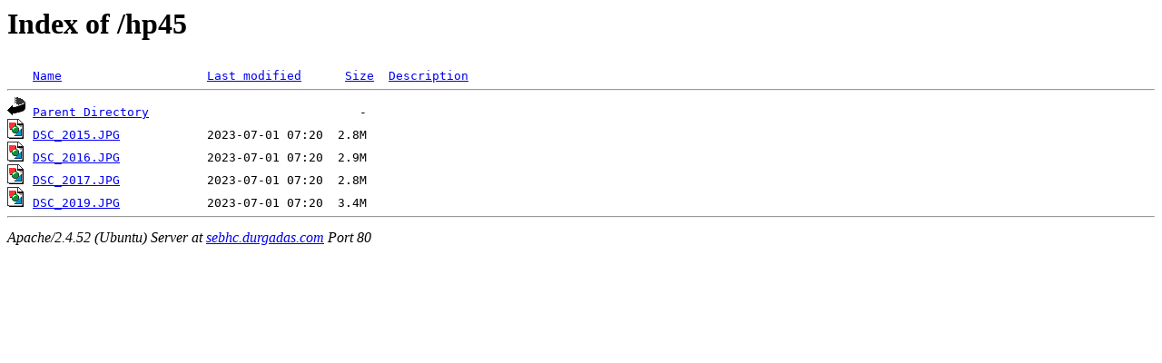

--- FILE ---
content_type: text/html;charset=UTF-8
request_url: http://sebhc.durgadas.com/hp45/?C=M;O=A
body_size: 456
content:
<!DOCTYPE HTML PUBLIC "-//W3C//DTD HTML 3.2 Final//EN">
<html>
 <head>
  <title>Index of /hp45</title>
 </head>
 <body>
<h1>Index of /hp45</h1>
<pre><img src="/icons/blank.gif" alt="Icon "> <a href="?C=N;O=A">Name</a>                    <a href="?C=M;O=D">Last modified</a>      <a href="?C=S;O=A">Size</a>  <a href="?C=D;O=A">Description</a><hr><img src="/icons/back.gif" alt="[PARENTDIR]"> <a href="/">Parent Directory</a>                             -   
<img src="/icons/image2.gif" alt="[IMG]"> <a href="DSC_2015.JPG">DSC_2015.JPG</a>            2023-07-01 07:20  2.8M  
<img src="/icons/image2.gif" alt="[IMG]"> <a href="DSC_2016.JPG">DSC_2016.JPG</a>            2023-07-01 07:20  2.9M  
<img src="/icons/image2.gif" alt="[IMG]"> <a href="DSC_2017.JPG">DSC_2017.JPG</a>            2023-07-01 07:20  2.8M  
<img src="/icons/image2.gif" alt="[IMG]"> <a href="DSC_2019.JPG">DSC_2019.JPG</a>            2023-07-01 07:20  3.4M  
<hr></pre>
<address>Apache/2.4.52 (Ubuntu) Server at <a href="mailto:webmaster@durgadas.com">sebhc.durgadas.com</a> Port 80</address>
</body></html>
